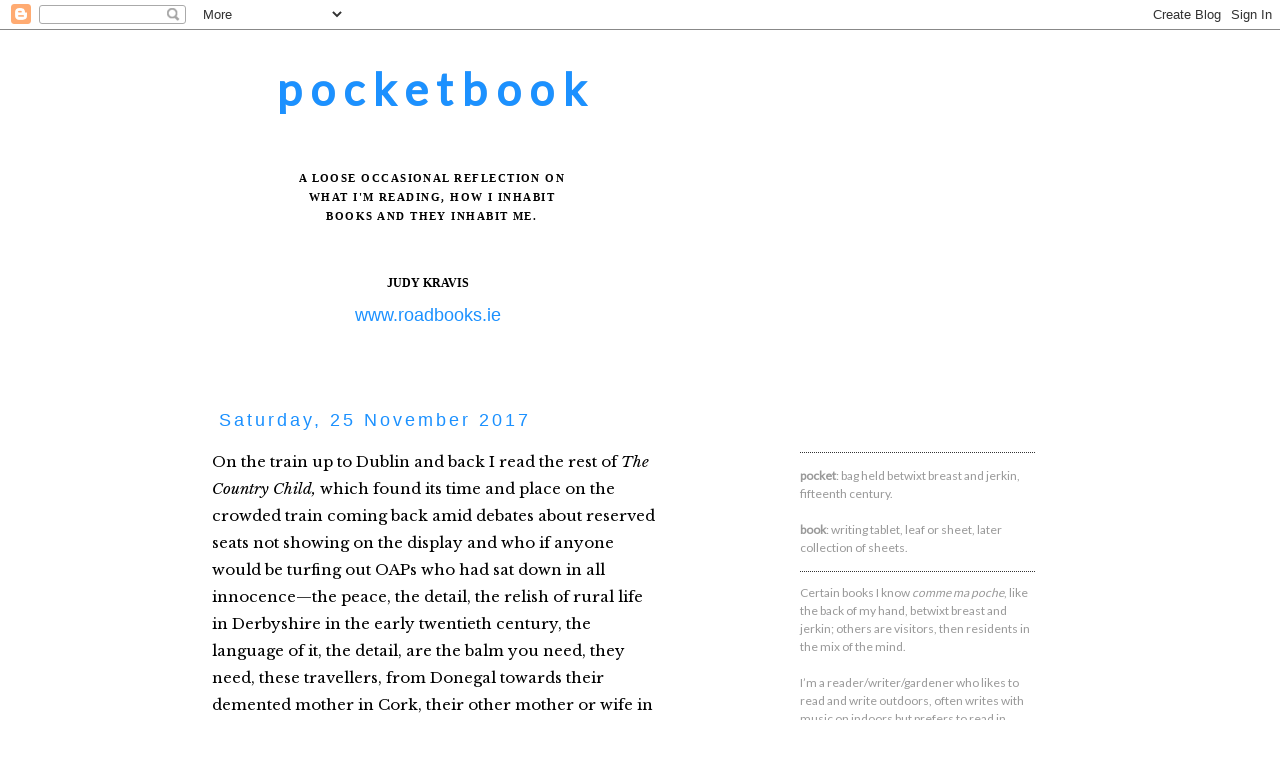

--- FILE ---
content_type: text/plain
request_url: https://www.google-analytics.com/j/collect?v=1&_v=j102&a=2093192681&t=pageview&_s=1&dl=https%3A%2F%2Fjkpocketbook.blogspot.com%2F2017%2F11%2F&ul=en-us%40posix&dt=pocketbook%3A%20November%202017&sr=1280x720&vp=1280x720&_u=IEBAAEABAAAAACAAI~&jid=1530760351&gjid=874505767&cid=1776667379.1767119800&tid=UA-115783352-1&_gid=1610644548.1767119800&_r=1&_slc=1&z=687610070
body_size: -453
content:
2,cG-NK1MBWY0HQ